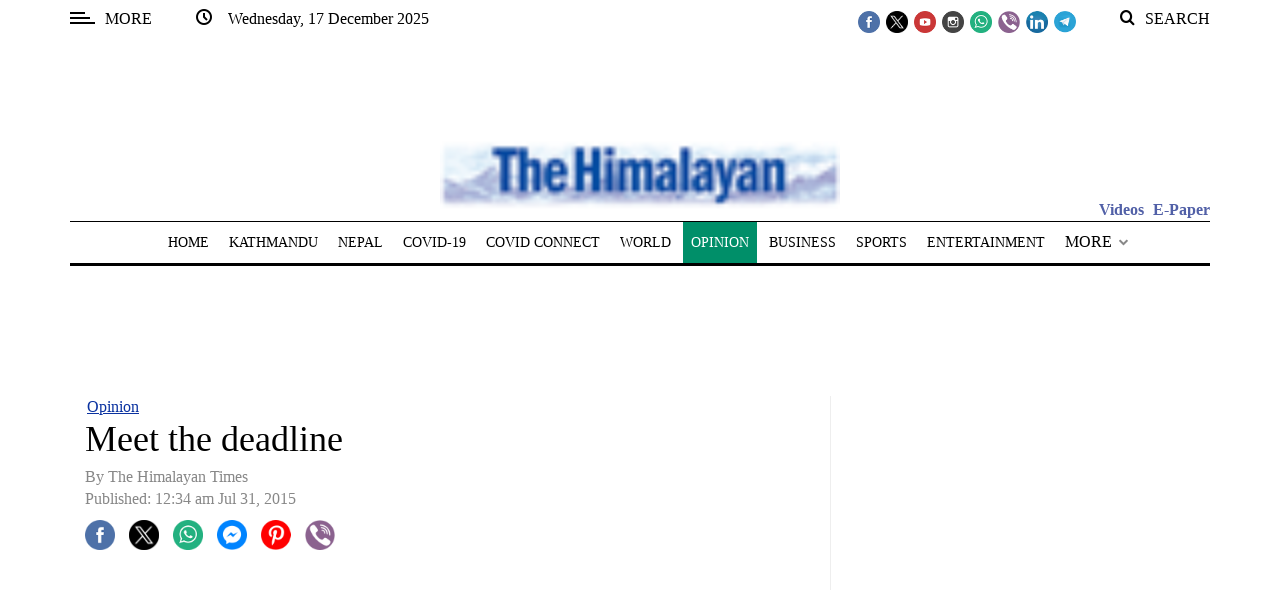

--- FILE ---
content_type: application/javascript; charset=utf-8
request_url: https://fundingchoicesmessages.google.com/f/AGSKWxU1g1QC8b_F-uIiwi2wGwU62xzwdedA3NK4Uk406SZabmROS9JU5WE_vGfiuYgmKJ1ZbITRahwx_m2J0JjGgWcq_oDqYTH6V3rqup-iQto3lfxZ-FA1nR5uNI0jRXLeMspiGbsmHoTuS1wVZLK2cjT2C5GlNrg2udebNXP_32SoP76uT7Psdz31zmPN/_/crossdomainads.=adsCallback&/adfactor_/adsvr2./adv_out.
body_size: -1294
content:
window['e2af2d2e-ae74-4fd6-bede-d788bb7d21d8'] = true;